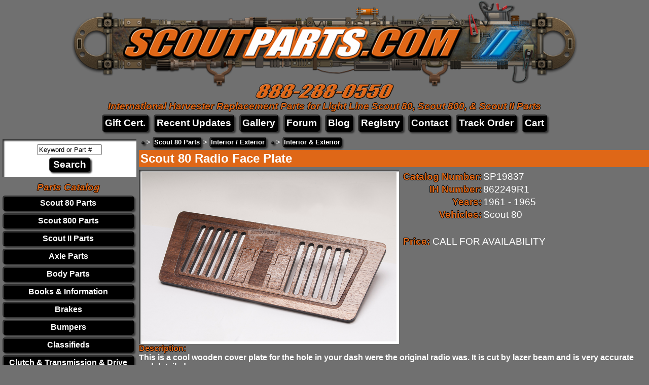

--- FILE ---
content_type: text/html; charset=UTF-8
request_url: https://scoutparts.com/Radio_Face_Plate_862249R1_Scout_80/p19837
body_size: 4256
content:
<!DOCTYPE html>
<html>
  <head>
    <title>Scout 80 Radio Face Plate - International Scout Parts - Scout II Parts - Your Authorized IH Lightline Dealer</title>
    <meta name="description" content="This is a cool wooden cover plate for the hole in your dash were the original radio was.  It is cut by lazer beam and is very accurate and detailed. 
Replacement for original radio face plate. ">
    <meta name="keywords" content="Scout, Scout 800, Scout II, Scout II Parts, Scout 80, Scout 80 Parts, Scout 800A, Scout 800B, International Harvester, International, IH, Scout Parts, NOS, International Scout Parts">
    <meta HTTP-EQUIV="Content-Type" CONTENT="text/html;charset=iso-8859-1">
    <link type="text/css" rel="stylesheet" href="/css/main.css">
    <meta name="verify-v1" content="c6PP9okpu4nvAi/QliCZC3AI4KvJ+6RCQ1rseccYGOk=" />
    <meta name="viewport" content="width=device-width, initial-scale=1">
<script type="text/javascript">
  var _gaq = _gaq || [];
  _gaq.push(['_setAccount', 'UA-793931-2']);
  _gaq.push(['_trackPageview']);
  (function() {
    var ga = document.createElement('script'); ga.type = 'text/javascript'; ga.async = true;
    ga.src = ('https:' == document.location.protocol ? 'https://ssl' : 'http://www') + '.google-analytics.com/ga.js';
    var s = document.getElementsByTagName('script')[0]; s.parentNode.insertBefore(ga, s);
    })();
  </script>
  </head>
  <body style="margin:0;"  align="center">
    <table border="0" cellpadding="0" cellspacing="0" width="100%">
      <tr>
        <td align="center">
          <img src="/images/New-scoutparts-logo-for-website.png" onclick="window.location='https://scoutparts.com';"
               style="cursor:pointer;width:100%;max-width:1000px;" />
          <br />
          <img src="/images/New-scoutparts-phone-for-website.png" onclick="window.location='https://scoutparts.com';"
               style="cursor:pointer;width:60%;max-width:273px;margin-top:-10px;" />
          <br />          <h3 class="slogan">International Harvester Replacement Parts for Light Line Scout 80, Scout 800, &amp; Scout II Parts</h3>
        </td>
      </tr>
    </table>
    <div align="center">
<div class="header_menu"><a href="https://scoutparts.com/Scout_Parts_Gift_Certificate_Scout_II_80/p13450">Gift Cert.</a></div><div class="header_menu"><a href="https://scoutparts.com/recentupdates">Recent Updates</a></div><div class="header_menu"><a href="https://scoutparts.com/gallery">Gallery</a></div><div class="header_menu"><a href="https://binderbulletin.scoutparts.com" target="_blank">Forum</a></div><div class="header_menu"><a href="https://scoutparts.com/blog" target="_blank">Blog</a></div><div class="header_menu"><a href="https://scoutregistry.scoutparts.com" target="_blank">Registry</a></div><div class="header_menu"><a href="https://scoutparts.com/contact">Contact</a></div><div class="header_menu"><a href="https://scoutparts.com/tracking_number_lookup.php">Track Order</a></div><div class="header_menu"><a href="https://scoutparts.com/cart">Cart</a></div>    </div>
    <table border="0" cellpadding="0" cellspacing="0" width="100%">
      <tr>
        <td id="side_menu_cell" valign="top" align="center">
          <div id="side_menu_compact" onclick="window.location='https://scoutparts.com/menu/c0';">
            <table cellpadding="0" cellspacing="0">
              <tr><td style="border-bottom:2px solid #846C4C;border-top:3px solid #FFFFFF;height:0;"><td></tr>
              <tr><td style="border-bottom:2px solid #846C4C;border-top:3px solid #FFFFFF;height:0;"><td></tr>
              <tr><td style="border-bottom:2px solid #846C4C;border-top:3px solid #FFFFFF;height:0;"><td></tr>
              <tr><td>M<br />e<br />n<br />u</td></tr>
            </table>
          </div>
          <div id="side_menu">
            <form id="search_box" name="searchbox" method="GET" action="/search/">
              <input type="hidden" name="view" value="search" />
<input type="text" name="search_terms" id="search_terms" value="Keyword or Part #" onclick="this.value='';" style="width:120px;" />              <br />
              <input type="submit" value="Search"
                     onclick="if (document.getElementById('search_terms').value == 'Keyword or Part #') { this.blur(); return false; }" />
            </form>
            <table id="category_table" border="0" cellpadding="0" cellspacing="5">
              <tr><th class="slogan">Parts&nbsp;Catalog</th></tr>
<tr>
            <td onmouseover="document.getElementById('category_link18').style.color='#6BC8EA';"
                onmouseout="document.getElementById('category_link18').style.color='#FFFFFF';"
                onclick="window.location='https://scoutparts.com/Scout_Parts_for_IH_Scout_Trucks_Scout_80_Parts/c18';">
              <a id="category_link18" href="https://scoutparts.com/Scout_Parts_for_IH_Scout_Trucks_Scout_80_Parts/c18">
                Scout 80 Parts</a></td></tr><tr>
            <td onmouseover="document.getElementById('category_link12').style.color='#6BC8EA';"
                onmouseout="document.getElementById('category_link12').style.color='#FFFFFF';"
                onclick="window.location='https://scoutparts.com/Scout_Parts_for_IH_Scout_Trucks_Scout_800_Parts/c12';">
              <a id="category_link12" href="https://scoutparts.com/Scout_Parts_for_IH_Scout_Trucks_Scout_800_Parts/c12">
                Scout 800 Parts</a></td></tr><tr>
            <td onmouseover="document.getElementById('category_link19').style.color='#6BC8EA';"
                onmouseout="document.getElementById('category_link19').style.color='#FFFFFF';"
                onclick="window.location='https://scoutparts.com/Scout_Parts_for_IH_Scout_Trucks_Scout_II_Parts/c19';">
              <a id="category_link19" href="https://scoutparts.com/Scout_Parts_for_IH_Scout_Trucks_Scout_II_Parts/c19">
                Scout II Parts</a></td></tr><tr>
            <td onmouseover="document.getElementById('category_link555').style.color='#6BC8EA';"
                onmouseout="document.getElementById('category_link555').style.color='#FFFFFF';"
                onclick="window.location='https://scoutparts.com/Scout_Parts_for_IH_Scout_Trucks_Axle_Parts/c555';">
              <a id="category_link555" href="https://scoutparts.com/Scout_Parts_for_IH_Scout_Trucks_Axle_Parts/c555">
                Axle Parts</a></td></tr><tr>
            <td onmouseover="document.getElementById('category_link562').style.color='#6BC8EA';"
                onmouseout="document.getElementById('category_link562').style.color='#FFFFFF';"
                onclick="window.location='https://scoutparts.com/Scout_Parts_for_IH_Scout_Trucks_Body_Parts/c562';">
              <a id="category_link562" href="https://scoutparts.com/Scout_Parts_for_IH_Scout_Trucks_Body_Parts/c562">
                Body Parts</a></td></tr><tr>
            <td onmouseover="document.getElementById('category_link283').style.color='#6BC8EA';"
                onmouseout="document.getElementById('category_link283').style.color='#FFFFFF';"
                onclick="window.location='https://scoutparts.com/Scout_Parts_for_IH_Scout_Trucks_Books_Information/c283';">
              <a id="category_link283" href="https://scoutparts.com/Scout_Parts_for_IH_Scout_Trucks_Books_Information/c283">
                Books & Information</a></td></tr><tr>
            <td onmouseover="document.getElementById('category_link561').style.color='#6BC8EA';"
                onmouseout="document.getElementById('category_link561').style.color='#FFFFFF';"
                onclick="window.location='https://scoutparts.com/Scout_Parts_for_IH_Scout_Trucks_Brakes/c561';">
              <a id="category_link561" href="https://scoutparts.com/Scout_Parts_for_IH_Scout_Trucks_Brakes/c561">
                Brakes</a></td></tr><tr>
            <td onmouseover="document.getElementById('category_link584').style.color='#6BC8EA';"
                onmouseout="document.getElementById('category_link584').style.color='#FFFFFF';"
                onclick="window.location='https://scoutparts.com/Scout_Parts_for_IH_Scout_Trucks_Bumpers/c584';">
              <a id="category_link584" href="https://scoutparts.com/Scout_Parts_for_IH_Scout_Trucks_Bumpers/c584">
                Bumpers</a></td></tr><tr>
            <td onmouseover="document.getElementById('category_link299').style.color='#6BC8EA';"
                onmouseout="document.getElementById('category_link299').style.color='#FFFFFF';"
                onclick="window.location='https://scoutparts.com/Scout_Parts_for_IH_Scout_Trucks_Classifieds/c299';">
              <a id="category_link299" href="https://scoutparts.com/Scout_Parts_for_IH_Scout_Trucks_Classifieds/c299">
                Classifieds</a></td></tr><tr>
            <td onmouseover="document.getElementById('category_link572').style.color='#6BC8EA';"
                onmouseout="document.getElementById('category_link572').style.color='#FFFFFF';"
                onclick="window.location='https://scoutparts.com/Scout_Parts_for_IH_Scout_Trucks_Clutch_Transmission_Drive_Line/c572';">
              <a id="category_link572" href="https://scoutparts.com/Scout_Parts_for_IH_Scout_Trucks_Clutch_Transmission_Drive_Line/c572">
                Clutch & Transmission & Drive Line</a></td></tr><tr>
            <td onmouseover="document.getElementById('category_link122').style.color='#6BC8EA';"
                onmouseout="document.getElementById('category_link122').style.color='#FFFFFF';"
                onclick="window.location='https://scoutparts.com/Scout_Parts_for_IH_Scout_Trucks_Diesel_Scouts/c122';">
              <a id="category_link122" href="https://scoutparts.com/Scout_Parts_for_IH_Scout_Trucks_Diesel_Scouts/c122">
                Diesel Scouts</a></td></tr><tr>
            <td onmouseover="document.getElementById('category_link581').style.color='#6BC8EA';"
                onmouseout="document.getElementById('category_link581').style.color='#FFFFFF';"
                onclick="window.location='https://scoutparts.com/Scout_Parts_for_IH_Scout_Trucks_Disc_Brake_Conversions/c581';">
              <a id="category_link581" href="https://scoutparts.com/Scout_Parts_for_IH_Scout_Trucks_Disc_Brake_Conversions/c581">
                Disc Brake Conversions</a></td></tr><tr>
            <td onmouseover="document.getElementById('category_link570').style.color='#6BC8EA';"
                onmouseout="document.getElementById('category_link570').style.color='#FFFFFF';"
                onclick="window.location='https://scoutparts.com/Scout_Parts_for_IH_Scout_Trucks_Door_Parts/c570';">
              <a id="category_link570" href="https://scoutparts.com/Scout_Parts_for_IH_Scout_Trucks_Door_Parts/c570">
                Door Parts</a></td></tr><tr>
            <td onmouseover="document.getElementById('category_link578').style.color='#6BC8EA';"
                onmouseout="document.getElementById('category_link578').style.color='#FFFFFF';"
                onclick="window.location='https://scoutparts.com/Scout_Parts_for_IH_Scout_Trucks_Electrical_Sending/c578';">
              <a id="category_link578" href="https://scoutparts.com/Scout_Parts_for_IH_Scout_Trucks_Electrical_Sending/c578">
                Electrical & Sending</a></td></tr><tr>
            <td onmouseover="document.getElementById('category_link567').style.color='#6BC8EA';"
                onmouseout="document.getElementById('category_link567').style.color='#FFFFFF';"
                onclick="window.location='https://scoutparts.com/Scout_Parts_for_IH_Scout_Trucks_Emblems/c567';">
              <a id="category_link567" href="https://scoutparts.com/Scout_Parts_for_IH_Scout_Trucks_Emblems/c567">
                Emblems</a></td></tr><tr>
            <td onmouseover="document.getElementById('category_link575').style.color='#6BC8EA';"
                onmouseout="document.getElementById('category_link575').style.color='#FFFFFF';"
                onclick="window.location='https://scoutparts.com/Scout_Parts_for_IH_Scout_Trucks_Engine_Fuel_System/c575';">
              <a id="category_link575" href="https://scoutparts.com/Scout_Parts_for_IH_Scout_Trucks_Engine_Fuel_System/c575">
                Engine & Fuel System</a></td></tr><tr>
            <td onmouseover="document.getElementById('category_link582').style.color='#6BC8EA';"
                onmouseout="document.getElementById('category_link582').style.color='#FFFFFF';"
                onclick="window.location='https://scoutparts.com/Scout_Parts_for_IH_Scout_Trucks_Full_Weatherstrip_Seal_Kits/c582';">
              <a id="category_link582" href="https://scoutparts.com/Scout_Parts_for_IH_Scout_Trucks_Full_Weatherstrip_Seal_Kits/c582">
                Full Weatherstrip Seal Kits</a></td></tr><tr>
            <td onmouseover="document.getElementById('category_link552').style.color='#6BC8EA';"
                onmouseout="document.getElementById('category_link552').style.color='#FFFFFF';"
                onclick="window.location='https://scoutparts.com/Scout_Parts_for_IH_Scout_Trucks_Gas_Tanks/c552';">
              <a id="category_link552" href="https://scoutparts.com/Scout_Parts_for_IH_Scout_Trucks_Gas_Tanks/c552">
                Gas Tanks</a></td></tr><tr>
            <td onmouseover="document.getElementById('category_link261').style.color='#6BC8EA';"
                onmouseout="document.getElementById('category_link261').style.color='#FFFFFF';"
                onclick="window.location='https://scoutparts.com/Scout_Parts_for_IH_Scout_Trucks_Gifts_Toys/c261';">
              <a id="category_link261" href="https://scoutparts.com/Scout_Parts_for_IH_Scout_Trucks_Gifts_Toys/c261">
                Gifts & Toys</a></td></tr><tr>
            <td onmouseover="document.getElementById('category_link558').style.color='#6BC8EA';"
                onmouseout="document.getElementById('category_link558').style.color='#FFFFFF';"
                onclick="window.location='https://scoutparts.com/Scout_Parts_for_IH_Scout_Trucks_Interior_Exterior/c558';">
              <a id="category_link558" href="https://scoutparts.com/Scout_Parts_for_IH_Scout_Trucks_Interior_Exterior/c558">
                Interior & Exterior</a></td></tr><tr>
            <td onmouseover="document.getElementById('category_link580').style.color='#6BC8EA';"
                onmouseout="document.getElementById('category_link580').style.color='#FFFFFF';"
                onclick="window.location='https://scoutparts.com/Scout_Parts_for_IH_Scout_Trucks_Lift_Kits/c580';">
              <a id="category_link580" href="https://scoutparts.com/Scout_Parts_for_IH_Scout_Trucks_Lift_Kits/c580">
                Lift Kits</a></td></tr><tr>
            <td onmouseover="document.getElementById('category_link556').style.color='#6BC8EA';"
                onmouseout="document.getElementById('category_link556').style.color='#FFFFFF';"
                onclick="window.location='https://scoutparts.com/Scout_Parts_for_IH_Scout_Trucks_New_Old_Stock_NOS/c556';">
              <a id="category_link556" href="https://scoutparts.com/Scout_Parts_for_IH_Scout_Trucks_New_Old_Stock_NOS/c556">
                New Old Stock (NOS)</a></td></tr><tr>
            <td onmouseover="document.getElementById('category_link56').style.color='#6BC8EA';"
                onmouseout="document.getElementById('category_link56').style.color='#FFFFFF';"
                onclick="window.location='https://scoutparts.com/Scout_Parts_for_IH_Scout_Trucks_Other_IH_Parts/c56';">
              <a id="category_link56" href="https://scoutparts.com/Scout_Parts_for_IH_Scout_Trucks_Other_IH_Parts/c56">
                Other IH Parts</a></td></tr><tr>
            <td onmouseover="document.getElementById('category_link326').style.color='#6BC8EA';"
                onmouseout="document.getElementById('category_link326').style.color='#FFFFFF';"
                onclick="window.location='https://scoutparts.com/Scout_Parts_for_IH_Scout_Trucks_Paint/c326';">
              <a id="category_link326" href="https://scoutparts.com/Scout_Parts_for_IH_Scout_Trucks_Paint/c326">
                Paint</a></td></tr><tr>
            <td onmouseover="document.getElementById('category_link302').style.color='#6BC8EA';"
                onmouseout="document.getElementById('category_link302').style.color='#FFFFFF';"
                onclick="window.location='https://scoutparts.com/Scout_Parts_for_IH_Scout_Trucks_Performance/c302';">
              <a id="category_link302" href="https://scoutparts.com/Scout_Parts_for_IH_Scout_Trucks_Performance/c302">
                Performance</a></td></tr><tr>
            <td onmouseover="document.getElementById('category_link569').style.color='#6BC8EA';"
                onmouseout="document.getElementById('category_link569').style.color='#FFFFFF';"
                onclick="window.location='https://scoutparts.com/Scout_Parts_for_IH_Scout_Trucks_Radiator_Heating/c569';">
              <a id="category_link569" href="https://scoutparts.com/Scout_Parts_for_IH_Scout_Trucks_Radiator_Heating/c569">
                Radiator & Heating</a></td></tr><tr>
            <td onmouseover="document.getElementById('category_link565').style.color='#6BC8EA';"
                onmouseout="document.getElementById('category_link565').style.color='#FFFFFF';"
                onclick="window.location='https://scoutparts.com/Scout_Parts_for_IH_Scout_Trucks_Restoration_Supplies/c565';">
              <a id="category_link565" href="https://scoutparts.com/Scout_Parts_for_IH_Scout_Trucks_Restoration_Supplies/c565">
                Restoration Supplies</a></td></tr><tr>
            <td onmouseover="document.getElementById('category_link583').style.color='#6BC8EA';"
                onmouseout="document.getElementById('category_link583').style.color='#FFFFFF';"
                onclick="window.location='https://scoutparts.com/Scout_Parts_for_IH_Scout_Trucks_Roll_Bars/c583';">
              <a id="category_link583" href="https://scoutparts.com/Scout_Parts_for_IH_Scout_Trucks_Roll_Bars/c583">
                Roll Bars</a></td></tr><tr>
            <td onmouseover="document.getElementById('category_link557').style.color='#6BC8EA';"
                onmouseout="document.getElementById('category_link557').style.color='#FFFFFF';"
                onclick="window.location='https://scoutparts.com/Scout_Parts_for_IH_Scout_Trucks_Seals/c557';">
              <a id="category_link557" href="https://scoutparts.com/Scout_Parts_for_IH_Scout_Trucks_Seals/c557">
                Seals</a></td></tr><tr>
            <td onmouseover="document.getElementById('category_link571').style.color='#6BC8EA';"
                onmouseout="document.getElementById('category_link571').style.color='#FFFFFF';"
                onclick="window.location='https://scoutparts.com/Scout_Parts_for_IH_Scout_Trucks_Sheet_Metal/c571';">
              <a id="category_link571" href="https://scoutparts.com/Scout_Parts_for_IH_Scout_Trucks_Sheet_Metal/c571">
                Sheet Metal</a></td></tr><tr>
            <td onmouseover="document.getElementById('category_link301').style.color='#6BC8EA';"
                onmouseout="document.getElementById('category_link301').style.color='#FFFFFF';"
                onclick="window.location='https://scoutparts.com/Scout_Parts_for_IH_Scout_Trucks_Shifter_Knobs/c301';">
              <a id="category_link301" href="https://scoutparts.com/Scout_Parts_for_IH_Scout_Trucks_Shifter_Knobs/c301">
                Shifter Knobs</a></td></tr><tr>
            <td onmouseover="document.getElementById('category_link568').style.color='#6BC8EA';"
                onmouseout="document.getElementById('category_link568').style.color='#FFFFFF';"
                onclick="window.location='https://scoutparts.com/Scout_Parts_for_IH_Scout_Trucks_Steering_Suspension/c568';">
              <a id="category_link568" href="https://scoutparts.com/Scout_Parts_for_IH_Scout_Trucks_Steering_Suspension/c568">
                Steering & Suspension</a></td></tr><tr>
            <td onmouseover="document.getElementById('category_link300').style.color='#6BC8EA';"
                onmouseout="document.getElementById('category_link300').style.color='#FFFFFF';"
                onclick="window.location='https://scoutparts.com/Scout_Parts_for_IH_Scout_Trucks_T_shirts/c300';">
              <a id="category_link300" href="https://scoutparts.com/Scout_Parts_for_IH_Scout_Trucks_T_shirts/c300">
                T-shirts</a></td></tr><tr>
            <td onmouseover="document.getElementById('category_link121').style.color='#6BC8EA';"
                onmouseout="document.getElementById('category_link121').style.color='#FFFFFF';"
                onclick="window.location='https://scoutparts.com/Scout_Parts_for_IH_Scout_Trucks_Tools_Potions/c121';">
              <a id="category_link121" href="https://scoutparts.com/Scout_Parts_for_IH_Scout_Trucks_Tools_Potions/c121">
                Tools & Potions</a></td></tr><tr>
            <td onmouseover="document.getElementById('category_link537').style.color='#6BC8EA';"
                onmouseout="document.getElementById('category_link537').style.color='#FFFFFF';"
                onclick="window.location='https://scoutparts.com/Scout_Parts_for_IH_Scout_Trucks_Trailer_Towing/c537';">
              <a id="category_link537" href="https://scoutparts.com/Scout_Parts_for_IH_Scout_Trucks_Trailer_Towing/c537">
                Trailer & Towing</a></td></tr><tr>
            <td onmouseover="document.getElementById('category_link499').style.color='#6BC8EA';"
                onmouseout="document.getElementById('category_link499').style.color='#FFFFFF';"
                onclick="window.location='https://scoutparts.com/Scout_Parts_for_IH_Scout_Trucks_Used_Parts/c499';">
              <a id="category_link499" href="https://scoutparts.com/Scout_Parts_for_IH_Scout_Trucks_Used_Parts/c499">
                Used Parts!</a></td></tr><tr>
            <td onmouseover="document.getElementById('category_link297').style.color='#6BC8EA';"
                onmouseout="document.getElementById('category_link297').style.color='#FFFFFF';"
                onclick="window.location='https://scoutparts.com/Scout_Parts_for_IH_Scout_Trucks_Wheels_Tires/c297';">
              <a id="category_link297" href="https://scoutparts.com/Scout_Parts_for_IH_Scout_Trucks_Wheels_Tires/c297">
                Wheels & Tires</a></td></tr><tr>
            <td onmouseover="document.getElementById('category_link539').style.color='#6BC8EA';"
                onmouseout="document.getElementById('category_link539').style.color='#FFFFFF';"
                onclick="window.location='https://scoutparts.com/Scout_Parts_for_IH_Scout_Trucks_Wiring/c539';">
              <a id="category_link539" href="https://scoutparts.com/Scout_Parts_for_IH_Scout_Trucks_Wiring/c539">
                Wiring</a></td></tr>            </table>
          </div>
        </td>
        <td valign="top" align="left">
<!--BEGIN BODY-->
<div id="category_trails"><div><h2 class="category_trail"><a href=""></a></h2> <b>&gt;</b> <h2 class="category_trail"><a href="https://scoutparts.com/Scout_Parts_for_IH_Scout_Trucks_Scout_80_Parts/c18">Scout 80 Parts</a></h2> <b>&gt;</b> <h2 class="category_trail"><a href="https://scoutparts.com/Scout_80_Parts_Interior_Exterior/c28">Interior / Exterior</a></h2></div><div><h2 class="category_trail"><a href=""></a></h2> <b>&gt;</b> <h2 class="category_trail"><a href="https://scoutparts.com/Scout_Parts_for_IH_Scout_Trucks_Interior_Exterior/c558">Interior & Exterior</a></h2></div></div><h1 id="productpage_name">Scout 80 Radio Face Plate</h1><div id="productpage_main_image"><img id="productpage_main_image_src"
                 src="https://scoutparts.com/products/photos/SP19837_wm_239328.jpg"
                 alt="Scout 80 Radio Face Plate" /></div><div id="productpage_cart_price">
            <table cellpadding="0" cellspacing="3" border="0">
              <tr>
                <td class="productpage_label" align="right">Catalog Number:</td>
                <td align="left">SP19837</td>
              </tr>
              <tr>
                             <td class="productpage_label" align="right">IH Number:</td>
                             <td align=left">862249R1</td>
                           </tr>
              <tr>
                           <td class="productpage_label" align="right">Years:</td>
                           <td align="left">1961 - 1965</td>
                         </tr>
              <tr>
                            <td class="productpage_label" align="right" valign="top">Vehicles:</td>
                            <td align=left">Scout 80</td>
                          </tr>
              <tr><td>&nbsp;</td></tr>
            </table>
            <form action="https://scoutparts.com/cart" method="GET">
              <input type="hidden" name="action" value="add_to_cart" />
              <input type="hidden" name="product_id" value="19837" />
              <table cellpadding="0" cellspacing="3" border="0">
                <tr>
                  <td align="right">
                    <span class="productpage_label">Price: </span>
                    <span>CALL FOR AVAILABILITY</span>
                  </td>
                </tr>
              </table>
            </form>
          </div>
          <br />
          <span class="productpage_info">
            <span class="productpage_label">Description:</span><br />
            <b>This is a cool wooden cover plate for the hole in your dash were the original radio was.  It is cut by lazer beam and is very accurate and detailed. <br />
Replacement for original radio face plate.<br /><br />Fits: 1961 Scout 80, 1962 Scout 80, 1963 Scout 80, 1964 Scout 80, 1965 Scout 80</b>
            
            <br /><br />
          </span><!--END BODY-->
        </td>
      </tr>
    </table>
    <table border="0" cellpadding="3" cellspacing="0" width="100%">
      <tr>
        <td align="center">
          <script type="text/javascript" src="https://sealserver.trustwave.com/seal.js?style=invert&code=78a2a04c0ca511e0b34b005056b201e5"></script>
        </td>
      </tr>
      <tr>
        <td align="center" style="font-size:16px;">
          Follow &bull; Like &bull; Subsribe<br />
          <table border="0" cellpadding="0" cellspacing="5">
            <tr>
              <td>
                <div class="buynow_link">
                  <a href="https://www.instagram.com/scoutparts/" title="Instagram" target="_blank">
                    <img src="https://scoutparts.com/images/instagram_gradient.png" height="25px" style="padding:5px;" />
                  </a>
                </div>
              </td>
              <td>
                <div class="buynow_link">
                  <a href="https://www.facebook.com/scoutparts/" title="Facebook" target="_blank">
                    <img src="https://scoutparts.com/images/facebook_blue.png" height="25px" style="padding:5px;" />
                  </a>
                </div>
              </td>
              <td>
                <div class="buynow_link">
                  <a href="https://www.youtube.com/channel/UCtfaUdxKZkdM32bR-tp7eeg" title="YouTube" target="_blank">
                    <img src="https://scoutparts.com/images/youtube_red.png" height="25px" style="padding:5px;" />
                  </a>
                </div>
              </td>
            </tr>
          </table>
        </td>
      </tr>
      <tr>
        <td align="center" style="font-size:18px;">Please read our <a href="https://scoutparts.com/terms/index.php">TERMS AND CONDITIONS</a> of ordering and <a href="https://scoutparts.com/shipping/shipping_popup.php">SHIPPING POLICY</a>.</td>
      </tr>
      <tr>
        <td align="center">
          <img src="https://www.paypalobjects.com/webstatic/en_US/i/buttons/cc-badges-ppmcvdam.png" alt="Credit Card Badges" />
        </td>
      </tr>
      <tr>
        <td align="center" style="font-size:10px;">
          Scout, Traveler, Terra and Travelall are trademarks of the International Truck &amp; Engine Corporation.
          Their use has been licensed under Scout/Light Line Distributors, Inc.<br />Scoutparts.com is a Scout/Light Line Authorized Dealer.
        </td>
      </tr>
      <tr>
        <td align="center">
          <img src="https://scoutparts.com/images/light-line50.jpg" />
        </td>
      </tr>
      <tr>
        <td align="center">
          <h3>A division of &copy;2026 <a href="http://pacsupplyco.com" target="_psg">Pacific Supply Group, Inc</a>.</h3>
        </td>
      </tr>
    </table>
    <br />
  </body>
</html>
